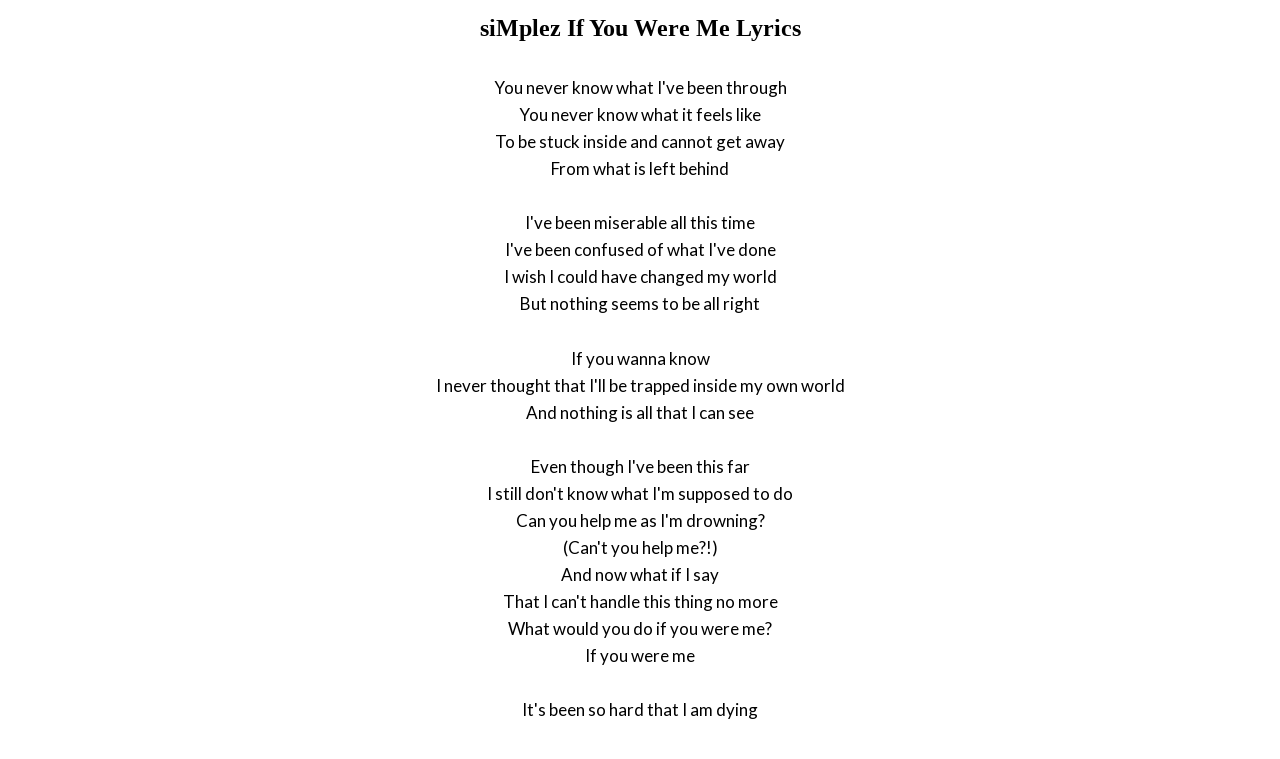

--- FILE ---
content_type: text/html; charset=UTF-8
request_url: https://www.justsomelyrics.com/2258386/simplez-if-you-were-me-lyrics.html
body_size: 1259
content:
<!DOCTYPE html>
<html lang="en">
<head>
    <meta charset="utf-8" />
    <meta name="viewport" content="width=device-width, initial-scale=1" />    
    <meta name="robots" content="noarchive" />
    <meta name="google" content="notranslate" />

    <link rel="canonical" href="https://www.justsomelyrics.com/2258386/simplez-if-you-were-me-lyrics.html" />

    <title>SIMPLEZ IF YOU WERE ME LYRICS | JustSomeLyrics</title>
    <meta name="description" content="Lyrics to song &quot;If You Were Me&quot; by siMplez: You never know what I&#039;ve been through You never know what it feels like To be stuck inside and cannot get away From what..." />
    <meta name="keywords" content="simplez if you were melyrics, if you were me lyrics, simplez lyrics" />
    
    <meta property="og:type" content="article"/>
    <meta property="og:title" content="siMplez If You Were Me Lyrics" />
    <meta property="og:description" content="Lyrics to song &quot;If You Were Me&quot; by siMplez: You never know what I&#039;ve been through You never know what it feels like To be stuck inside and cannot get away From what..."/>
    
    <link href='https://fonts.googleapis.com/css?family=Lato&subset=latin,latin-ext' rel='stylesheet' type='text/css'>
    
    <link rel="stylesheet" media="screen" href="https://www.justsomelyrics.com/css/all.css" />
    
</head>

<body>

<div class="content">

<div class="title-div">
    <h1>siMplez If You Were Me Lyrics</h1>
</div>

    <p>
            <span>You never know what I&#039;ve been through</span><br/>
            <span>You never know what it feels like</span><br/>
            <span>To be stuck inside and cannot get away</span><br/>
            <span>From what is left behind</span><br/>
        </p>
    <p>
            <span>I&#039;ve been miserable all this time</span><br/>
            <span>I&#039;ve been confused of what I&#039;ve done</span><br/>
            <span>I wish I could have changed my world</span><br/>
            <span>But nothing seems to be all right</span><br/>
        </p>
    <p>
            <span>If you wanna know</span><br/>
            <span>I never thought that I&#039;ll be trapped inside my own world</span><br/>
            <span>And nothing is all that I can see</span><br/>
        </p>
    <p>
            <span>Even though I&#039;ve been this far</span><br/>
            <span>I still don&#039;t know what I&#039;m supposed to do</span><br/>
            <span>Can you help me as I&#039;m drowning?</span><br/>
            <span>(Can&#039;t you help me?!)</span><br/>
            <span>And now what if I say</span><br/>
            <span>That I can&#039;t handle this thing no more</span><br/>
            <span>What would you do if you were me?</span><br/>
            <span>If you were me</span><br/>
        </p>
    <p>
            <span>It&#039;s been so hard that I am dying</span><br/>
            <span>And I don&#039;t know how long I can go</span><br/>
            <span>As my heart and soul are slipping away</span><br/>
            <span>Can you save me from falling?</span><br/>
        </p>
    <p>
            <span>Since the day that I won&#039;t forget</span><br/>
            <span>I wish I could change what I had chose</span><br/>
            <span>Now that I can&#039;t turn back</span><br/>
            <span>I know it&#039;s too late to regret this now</span><br/>
        </p>
    <p>
            <span>And now I&#039;m confused</span><br/>
            <span>I never thought that I&#039;ll be trapped inside my own world</span><br/>
            <span>And nothing is all that I can see</span><br/>
        </p>
    <p>
            <span>Even though I&#039;ve been this far</span><br/>
            <span>I still don&#039;t know what I&#039;m supposed to do</span><br/>
            <span>Can you help me as I&#039;m drowning?</span><br/>
            <span>(Can&#039;t you help me?!)</span><br/>
            <span>And now what if I say</span><br/>
            <span>That I can&#039;t handle this thing no more</span><br/>
            <span>What would you do if you were me?</span><br/>
            <span>(If you were me)</span><br/>
        </p>
    <p>
            <span>Even though I&#039;ve been this far</span><br/>
            <span>I still don&#039;t know what I&#039;m supposed to do</span><br/>
            <span>Can you help me as I&#039;m drowning?</span><br/>
            <span>(Can&#039;t you help me?!)</span><br/>
            <span>And now what if I say</span><br/>
            <span>That I can&#039;t handle this thing no more</span><br/>
            <span>What would you do if you were me?</span><br/>
            <span>If you were me</span><br/>
        </p>
    <p>
            <span>Tonight the stars seems so bright</span><br/>
            <span>As if they are smiling right to me</span><br/>
            <span>When I walk alone on this street with nowhere to go</span><br/>
        </p>
    <p>
            <span>Even though I&#039;ve been this far</span><br/>
            <span>I still don&#039;t know what I&#039;m supposed to do</span><br/>
            <span>Can you help me as I&#039;m drowning?</span><br/>
            <span>(Can&#039;t you help me?!)</span><br/>
            <span>And now what if I say</span><br/>
            <span>That I can&#039;t handle this thing no more</span><br/>
            <span>What would you do if you were me?</span><br/>
        </p>
    <p>
            <span>Even though I&#039;ve been this far</span><br/>
            <span>I still don&#039;t know what I&#039;m supposed to do</span><br/>
            <span>What would you do if you were me?</span><br/>
            <span>(If you were me)</span><br/>
            <span>And now what if I say</span><br/>
            <span>That I can&#039;t handle this thing no more</span><br/>
            <span>What would you do if you were me?</span><br/>
            <span>If you were me</span><br/>
        </p>

<p>
See also:<br/>
<span  itemscope="" itemtype="http://data-vocabulary.org/Breadcrumb"><a href="https://www.justsomelyrics.com" itemprop="url"><span itemprop="title">JustSomeLyrics</span></a></span><br>
<span  itemscope="" itemtype="http://data-vocabulary.org/Breadcrumb"><a href="https://www.justsomelyrics.com/big-list-113.html"><span itemprop="title">113</span></a></span><br>
<span  itemscope="" itemtype="http://data-vocabulary.org/Breadcrumb"><a href="https://www.justsomelyrics.com/list-14115.html"><span itemprop="title">113.115</span></a></span><br>
<a href="https://www.justsomelyrics.com/2258382/143-black-sabbath-lyrics.html">143 Black Sabbath Lyrics</a><br>
<a href="https://www.justsomelyrics.com/2258388/yenniie-ft-jinlove-ft-kindly-bng-mot-chut-buon-thoang-qua-lyrics.html">Yenniie ft Jinlove ft Kindly BnG Mot chut buon thoang qua Lyrics</a><br>
</p>
    
</div>

</body>
</html>